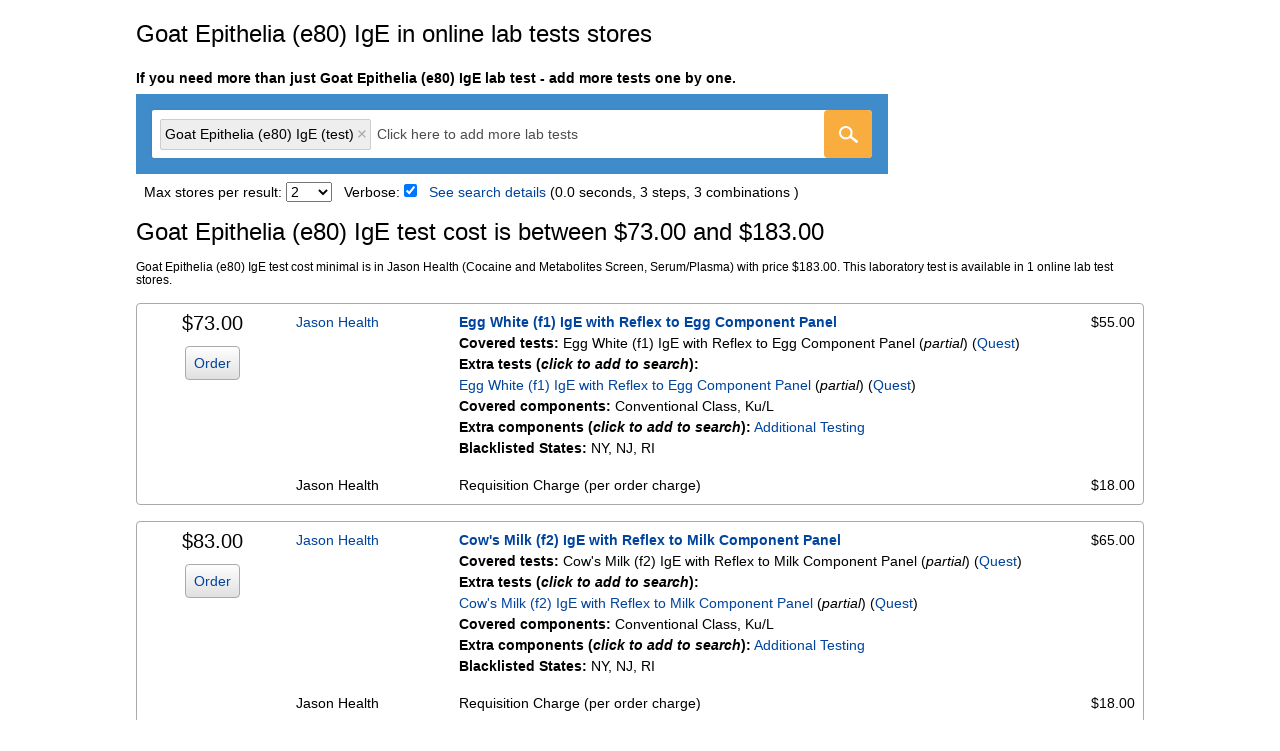

--- FILE ---
content_type: text/html; charset=utf-8
request_url: https://www.findlabtest.com/lab-test/allergy-testing/goat-epithelia-e80-ige-quest-26568
body_size: 7102
content:
<!doctype html>
<html lang="en" xml:lang="en" xmlns="http://www.w3.org/1999/xhtml">
<head>
  <meta charset="utf-8">
  <meta http-equiv="X-UA-Compatible" content="IE=edge">
  <meta name="viewport" content="width=device-width, initial-scale=1">
  
    <link rel="stylesheet" type="text/css" href="/static/index.css">
  
  
    <!-- Google tag (gtag.js) -->
<script async src="https://www.googletagmanager.com/gtag/js?id=G-M8EECKLZGM"></script>
<script>
  window.dataLayer = window.dataLayer || [];
  function gtag(){dataLayer.push(arguments);}
  gtag('js', new Date());
  gtag('config', 'G-M8EECKLZGM');
</script>
  
  
  <title>Goat Epithelia (e80) IgE | Quest - Find Lab Tests Online</title>
  <meta name="description" content="Goat Epithelia (e80) IgE (Quest). Get know how much does  lab test cost. Direct access testing with or without insurance."/>

  <meta property="og:type" content="website"/>
  <meta property="og:title" content="Goat Epithelia (e80) IgE - Find Lab Tests Online" />
  <meta property="og:description" content="Goat Epithelia (e80) IgE:  Get know how much does  lab test cost. Direct access testing with or without insurance."/>
  <meta property="og:url" content="https://www.findlabtest.com/lab-test/allergy-testing/goat-epithelia-e80-ige-quest-26568"/>
  <meta property="og:site_name" content="Find Lab Tests Online"/>
  <meta property="og:updated_time" content="2026-01-19T03:05:07"/>
  <meta property="og:image" content="https://www.findlabtest.com/static/img/icons/laboratory-tests.png"/>
  <meta property="og:image:alt" content="Goat Epithelia (e80) IgE - Find Lab Tests Online"/>
  <meta property="og:image:width" content="1200"/>
  <meta property="og:image:height" content="1200"/>
  <meta property="og:locale" content="en_US"/>

  <link rel="canonical" href="https://www.findlabtest.com/lab-test/allergy-testing/goat-epithelia-e80-ige-quest-26568">


  
</head>
<body class="sans-serif black bg-white">

  <header class="mw8 ph2 center">
    <h2 class="fw5 f3 tc tl-ns">Goat Epithelia (e80) IgE in online lab tests stores</h2>
  </header>
  <article class="mw8 center mv2">
    <section>
       <h5 class="f6 mb2 ph2 tc tl-ns">If you need more than just Goat Epithelia (e80) IgE lab test  - add more tests one by one.</h5>
      <form class="mw7" action="/lab-test/search">
        <div id="search_widget_container" class="dn mh2-ns bg-boston-blue">
          <div class="center pa3">
            <select id="search_widget"
                    class="dn"
                    placeholder="Click here to add more lab tests"
                    multiple
                    aria-label="Type test name"
                    data-aria-clear-label="Clear test names"
                    aria-haspopup="false"
                    role="combobox"></select>
            <div class="dn">
              <div class="flex flex-column br2 br--right bg-white" id="search_button_container">
                <div class="flex flex-auto flex-column">
                  <div class="flex br2 bg-yellow-orange">
                    <button aria-label="Go"
                            id="search_button"
                            type="button"
                            class="dim border-box bn br2 pa0 pointer bg-transparent bg-center search-button">
                    </button>
                  </div>
                </div>
              </div>
            </div>
            <input type="hidden" name="q" id="q">
            <input type="hidden" value="10" name="results_limit" id="results_limit">
            <input type="hidden" value="" name="selected_stores" id="selected_stores">
            <input type="hidden" value="quest" id="laboratory_select">
          </div>
        </div>
        <p class="dn mv2 mh2 mh3-ns f6 red" id="autocomplete_warning">
          Please select an item from the autocomplete list
        </p>
        <div class="mt2 mh2-ns ph2">
          <label for="max_stores" class="f6">Max stores per result:</label>
          <select name="store_limit" id="max_stores" class="f6">
            
              
                
              
              <option value="0" >Any</option>
            
              
                
              
              <option value="1" >1</option>
            
              
                
              
              <option value="2" selected>2</option>
            
              
                
              
              <option value="3" >3</option>
            
              
                
              
              <option value="4" >4</option>
            
              
                
              
              <option value="5" >5</option>
            
              
                
              
              <option value="6" >6</option>
            
              
                
              
              <option value="7" >7</option>
            
              
                
              
              <option value="8" >8</option>
            
              
                
              
              <option value="9" >9</option>
            
              
                
              
              <option value="10" >10</option>
            
              
                
              
              <option value="11" >11</option>
            
              
                
              
              <option value="12" >12</option>
            
              
                
              
              <option value="13" >13</option>
            
              
                
              
              <option value="14" >14</option>
            
              
                
              
              <option value="15" >15</option>
            
              
                
              
              <option value="16" >16</option>
            
              
                
              
              <option value="17" >17</option>
            
              
                
              
              <option value="18" >18</option>
            
          </select>
          <label for="verbose" class="f6 ml2">Verbose:</label>
          <input type="hidden" name="verbose" value="1">
          <input type="checkbox" id="verbose" class="f6 mr2" checked>
          <label class="link f6 dark-blue nowrap" for="search-details">See search details</label>
          
            <span class="f6">(0.0 seconds, 3 steps, 3 combinations
              )</span>
          
          
        </div>
      </form>
    </section>
    
      <section class="ph2">
  <input type="checkbox" id="search-details" class="dn toggle">
  <div class="vexpand">
    <h3 class="f3 fw5 mv3">Laboratory tests search details</h3>
    <div class="bg-near-white-ns ba b--light-silver br2 ph2">
      
        <div class="cf pv2 ">
          <div class="fl w-100 w-30-ns f6 lh-copy">
            <span class="b">Goat Epithelia (e80) IgE (test)</span>
            (<a class="link dark-blue" 
                  href="
                             https://www.findlabtest.com/lab-test/
                        ">remove</a>)
          </div>
          <div class="fl w-100 w-25-ns ph2-ns pb2-ns f6 lh-copy">
            
              <span class="b">Stores:</span> Jason Health
            
          </div>
          <div class="fl w-100 w-45-ns f6 lh-copy">
            
              <span class="b">Quest test:</span> 26568
              (<a class="link dark-blue"
                  href="https://testdirectory.questdiagnostics.com/test/test-detail/26568/?cc=MASTER"
                  target="_blank"
                  data-ga-on="click,auxclick,contextmenu"
                  data-ga-event-category="test_info_click"
                  data-ga-event-action="Quest"
                  data-ga-event-label="">Quest</a>)
              <br>
            
            
            <span class="b">Components:</span> Conventional Class, Ku/L
          </div>
        </div>
      
    </div>
  </div>
</section>
      <script type="application/ld+json">
{
  "@context": "http://schema.org/",
  "@type": "Product",
  "name": "Goat Epithelia (e80) IgE",
  "description": "Goat Epithelia (e80) IgE: None. 3 laboratory tests found.",
  "brand": {
    "@type": "Thing",
    "name": "www.FindLabTest.com"
  },
  "offers": {
    "@type": "AggregateOffer",
    "lowPrice": "73.00",
    "highPrice": "183.00",
    "priceCurrency": "USD",
    "offerCount": "3",
    "availability": "http://schema.org/InStock",
    "availableDeliveryMethod": "http://schema.org/OnSitePickup",
    "potentialAction": {
      "@type": "http://schema.org/BuyAction"
    },
    "deliveryLeadTime": {
      "@type": "http://schema.org/QuantitativeValue",
      "value": 0
    }
  },
  "url": "https://www.findlabtest.com/lab-test/allergy-testing/goat-epithelia-e80-ige-quest-26568",
  "image":{
    "@type":"ImageObject",
    "url":"https://www.findlabtest.com/static/img/icons/laboratory-tests.png",
    "width":"600",
    "height":"600"
   }
}

      </script>
      <section>
  
    <h1 class="f3 fw5 mh2">Goat Epithelia (e80) IgE test cost is between $73.00 and $183.00</h1>
    
    <p class="f7 mv0 mh2">
      
      
        
            Goat Epithelia (e80) IgE test cost
         minimal is in Jason Health (Cocaine and Metabolites Screen, Serum/Plasma) with price $183.00.

        
        This laboratory test is available in 1 online lab test stores.
      


      
    </p>
    
    <ul class="list ph0 ph2-ns">
      
        
        <li class="mt3 bg-near-white-ns bt bb bl-ns br-ns b--light-silver br2-ns cf">
          <div id="card_body_1">
            <div class="fl w-100 w-15-ns tc-ns cf pa2 pt0-ns pb2-ns ph0-ns bg-near-white bg-transparent-ns">
              <p class="fr fn-ns f4 fw5 ma0 mt1-ns mb2-ns lh-copy">$73.00</p>
              
                
                
                <a class="dib fl fn-ns link dark-blue background-gradient pa2 ba b--light-silver br2 f6"
                   rel="noopener"
                   target="_blank"
                   href="https://www.jasonhealth.com/cart?q=qt37906"
                   data-ga-on="click,auxclick,contextmenu"
                   data-ga-event-category="outbound_click"
                   data-ga-event-action="Jason Health"
                   data-ga-event-label="https://www.jasonhealth.com/cart?q=qt37906"
                   data-ga-event-value="73">Order</a>
              
            </div>
            

            
              
              <div class="fr w-100 w-85-ns cf">
                
                <div class="fl w-100 w-20-ns ph2 pt2">
                  
                    
                    <a class="link dark-blue f6 lh-copy fw6 normal-ns"
                       rel="noopener"
                       target="_blank"
                       href="https://www.jasonhealth.com/cart?q=qt37906"
                       data-ga-on="click,auxclick,contextmenu"
                       data-ga-event-category="outbound_click"
                       data-ga-event-action="Jason Health"
                       data-ga-event-label="https://www.jasonhealth.com/cart?q=qt37906"
                       data-ga-event-value="73">Jason Health</a>
                  
                </div>
                <div class="fl w-80 w-70-ns ph2 ph0-ns pv2 pr2">
                  <div class="f6 fw7 lh-copy">
                    
                      
                        
                        
                      
                      <a class="link dark-blue"
                         rel="noopener"
                         href="https://www.jasonhealth.com/cart?q=qt37906"
                         target="_blank"
                         data-ga-on="click,auxclick,contextmenu"
                         data-ga-event-category="outbound_click"
                         data-ga-event-action="Jason Health"
                         data-ga-event-label="https://www.jasonhealth.com/cart?q=qt37906"
                         data-ga-event-value="73">Egg White (f1) IgE with Reflex to Egg Component Panel</a>
                    
                  </div>
                  
                    <div class="f6 lh-copy">
  <span class="b">Covered tests:</span>
  
  
    
      Egg White (f1) IgE with Reflex to Egg Component Panel
      
        (<span class="i">partial</span>)
      
      (<a class="link dark-blue"
          href="https://testdirectory.questdiagnostics.com/test/test-detail/37906/?cc=MASTER"
          target="_blank"
          rel="noopener"
          data-ga-on="click,auxclick,contextmenu"
          data-ga-event-category="test_info_click"
          data-ga-event-action="Quest"
          data-ga-event-label="https://testdirectory.questdiagnostics.com/test/test-detail/37906/?cc=MASTER">Quest</a>)
      
    
    
      
    
  
  
    <br>
    <span class="b">Extra tests (<span class="i">click to add to search</span>):</span>
    
      
        <span class="nowrap">
          <a class="link dark-blue" title="Add to search: Egg White (f1) IgE with Reflex to Egg Component Panel"
           rel="nofollow" 
             href="https://www.findlabtest.com/lab-test/search?q=qt26568+qt37906">Egg White (f1) IgE with Reflex to Egg Component Panel</a>
          (<span class="i">partial</span>)
          (<a class="link dark-blue" href="https://testdirectory.questdiagnostics.com/test/test-detail/37906/?cc=MASTER" target="_blank">Quest</a>)
          
        </span>
      
    
    <br>
  
</div>
                  
                  
                    
                    <div class="f6 lh-copy">
  
  
  <div>
    <span class="b">Covered components:</span>
    
      
        Conventional Class,
      
    
      
        Ku/L
      
    
    
  </div>
  

  
  
    <div>
      <span class="b">Extra components (<span class="i">click to add to search</span>):</span>
      
        
          <a class="link dark-blue nowrap"
             title="Additional Testing - Add to search"
             rel="nofollow" 
             href="https://www.findlabtest.com/lab-test/search?q=qt26568+qc37906A">
            Additional Testing</a>
        
      
      
    </div>
    
  
</div>
                    
                    
                      <div class="ml0 f6 lh-copy">
                        <span class="b">Blacklisted States:</span> NY, NJ, RI
                      </div>
                    
                  
                </div>
                <div class="fl w-20 w-10-ns f6 tr pa2 lh-copy">
                  $55.00
                  
                    
                  
                </div>
              </div>
            

            
              <div class="fr w-100 w-85-ns">
                <div class="fl w-100 w-20-ns ph2 pt2 f6 lh-copy fw6 normal-ns">Jason Health</div>
                <div class="fl w-80 w-70-ns pa2 pl0-ns f6 lh-copy">Requisition Charge (per order charge)</div>
                <div class="fl w-20 w-10-ns pa2 f6 tr lh-copy">$18.00</div>
              </div>
            
          </div>
          <div id="card_order_1" class="dn">
            

  
  

<div class="fl w-100">
  <div class="fl w-100 w-15-ns tc-ns cf pa2 pa0-ns bg-near-white bg-transparent-ns">
    <p class="fr fn-ns f4 fw5 ma0 mt1-ns mb2-ns lh-copy">$73.00</p>
    <button
      class="fl fn-ns link dark-blue background-gradient pa2 ba b--light-silver br2 f6 pointer"
      onclick="App.onCardBackPress('1')">
      Back
    </button>
  </div>
  
    
    
      
    
    <div class="fr w-100 w-85-ns mv2 ph2">
      
        <p class="f5 fw5 mt0 mb2">Order from Jason Health</p>

<div class="f6 lh-copy">
  <ul class="mv2 pl3">
    
      <li class="mt2">
        <span class="i">Egg White (f1) IgE with Reflex to Egg Component Panel $55.00</span>
      </li>
    
  </ul>
  Go to
  <a rel="nofollow noopener"
     href="https://www.jasonhealth.com/cart?q=qt37906"
     target="_blank"
     class="b link dark-blue"
     data-ga-on="click,auxclick,contextmenu"
     data-ga-event-category="outbound_click"
     data-ga-event-action="Jason Health"
     data-ga-event-label="https://www.jasonhealth.com/cart?q=qt37906"
     data-ga-event-value="73">Checkout</a>
  and complete the checkout process there.
  Your total price should be
  $73.00
  
    ($55.00 panels price + $18.00 requisition charge)
  
</div>
      
    </div>
  
</div>
          </div>
        </li>
      
        
        <li class="mt3 bg-near-white-ns bt bb bl-ns br-ns b--light-silver br2-ns cf">
          <div id="card_body_2">
            <div class="fl w-100 w-15-ns tc-ns cf pa2 pt0-ns pb2-ns ph0-ns bg-near-white bg-transparent-ns">
              <p class="fr fn-ns f4 fw5 ma0 mt1-ns mb2-ns lh-copy">$83.00</p>
              
                
                
                <a class="dib fl fn-ns link dark-blue background-gradient pa2 ba b--light-silver br2 f6"
                   rel="noopener"
                   target="_blank"
                   href="https://www.jasonhealth.com/cart?q=qt37900"
                   data-ga-on="click,auxclick,contextmenu"
                   data-ga-event-category="outbound_click"
                   data-ga-event-action="Jason Health"
                   data-ga-event-label="https://www.jasonhealth.com/cart?q=qt37900"
                   data-ga-event-value="83">Order</a>
              
            </div>
            

            
              
              <div class="fr w-100 w-85-ns cf">
                
                <div class="fl w-100 w-20-ns ph2 pt2">
                  
                    
                    <a class="link dark-blue f6 lh-copy fw6 normal-ns"
                       rel="noopener"
                       target="_blank"
                       href="https://www.jasonhealth.com/cart?q=qt37900"
                       data-ga-on="click,auxclick,contextmenu"
                       data-ga-event-category="outbound_click"
                       data-ga-event-action="Jason Health"
                       data-ga-event-label="https://www.jasonhealth.com/cart?q=qt37900"
                       data-ga-event-value="83">Jason Health</a>
                  
                </div>
                <div class="fl w-80 w-70-ns ph2 ph0-ns pv2 pr2">
                  <div class="f6 fw7 lh-copy">
                    
                      
                        
                        
                      
                      <a class="link dark-blue"
                         rel="noopener"
                         href="https://www.jasonhealth.com/cart?q=qt37900"
                         target="_blank"
                         data-ga-on="click,auxclick,contextmenu"
                         data-ga-event-category="outbound_click"
                         data-ga-event-action="Jason Health"
                         data-ga-event-label="https://www.jasonhealth.com/cart?q=qt37900"
                         data-ga-event-value="83">Cow&#39;s Milk (f2) IgE with Reflex to Milk Component Panel</a>
                    
                  </div>
                  
                    <div class="f6 lh-copy">
  <span class="b">Covered tests:</span>
  
  
    
      Cow&#39;s Milk (f2) IgE with Reflex to Milk Component Panel
      
        (<span class="i">partial</span>)
      
      (<a class="link dark-blue"
          href="https://testdirectory.questdiagnostics.com/test/test-detail/37900/?cc=MASTER"
          target="_blank"
          rel="noopener"
          data-ga-on="click,auxclick,contextmenu"
          data-ga-event-category="test_info_click"
          data-ga-event-action="Quest"
          data-ga-event-label="https://testdirectory.questdiagnostics.com/test/test-detail/37900/?cc=MASTER">Quest</a>)
      
    
    
      
    
  
  
    <br>
    <span class="b">Extra tests (<span class="i">click to add to search</span>):</span>
    
      
        <span class="nowrap">
          <a class="link dark-blue" title="Add to search: Cow&#39;s Milk (f2) IgE with Reflex to Milk Component Panel"
           rel="nofollow" 
             href="https://www.findlabtest.com/lab-test/search?q=qt26568+qt37900">Cow&#39;s Milk (f2) IgE with Reflex to Milk Component Panel</a>
          (<span class="i">partial</span>)
          (<a class="link dark-blue" href="https://testdirectory.questdiagnostics.com/test/test-detail/37900/?cc=MASTER" target="_blank">Quest</a>)
          
        </span>
      
    
    <br>
  
</div>
                  
                  
                    
                    <div class="f6 lh-copy">
  
  
  <div>
    <span class="b">Covered components:</span>
    
      
        Conventional Class,
      
    
      
        Ku/L
      
    
    
  </div>
  

  
  
    <div>
      <span class="b">Extra components (<span class="i">click to add to search</span>):</span>
      
        
          <a class="link dark-blue nowrap"
             title="Additional Testing - Add to search"
             rel="nofollow" 
             href="https://www.findlabtest.com/lab-test/search?q=qt26568+qc37900A">
            Additional Testing</a>
        
      
      
    </div>
    
  
</div>
                    
                    
                      <div class="ml0 f6 lh-copy">
                        <span class="b">Blacklisted States:</span> NY, NJ, RI
                      </div>
                    
                  
                </div>
                <div class="fl w-20 w-10-ns f6 tr pa2 lh-copy">
                  $65.00
                  
                    
                  
                </div>
              </div>
            

            
              <div class="fr w-100 w-85-ns">
                <div class="fl w-100 w-20-ns ph2 pt2 f6 lh-copy fw6 normal-ns">Jason Health</div>
                <div class="fl w-80 w-70-ns pa2 pl0-ns f6 lh-copy">Requisition Charge (per order charge)</div>
                <div class="fl w-20 w-10-ns pa2 f6 tr lh-copy">$18.00</div>
              </div>
            
          </div>
          <div id="card_order_2" class="dn">
            

  
  

<div class="fl w-100">
  <div class="fl w-100 w-15-ns tc-ns cf pa2 pa0-ns bg-near-white bg-transparent-ns">
    <p class="fr fn-ns f4 fw5 ma0 mt1-ns mb2-ns lh-copy">$83.00</p>
    <button
      class="fl fn-ns link dark-blue background-gradient pa2 ba b--light-silver br2 f6 pointer"
      onclick="App.onCardBackPress('2')">
      Back
    </button>
  </div>
  
    
    
      
    
    <div class="fr w-100 w-85-ns mv2 ph2">
      
        <p class="f5 fw5 mt0 mb2">Order from Jason Health</p>

<div class="f6 lh-copy">
  <ul class="mv2 pl3">
    
      <li class="mt2">
        <span class="i">Cow&#39;s Milk (f2) IgE with Reflex to Milk Component Panel $65.00</span>
      </li>
    
  </ul>
  Go to
  <a rel="nofollow noopener"
     href="https://www.jasonhealth.com/cart?q=qt37900"
     target="_blank"
     class="b link dark-blue"
     data-ga-on="click,auxclick,contextmenu"
     data-ga-event-category="outbound_click"
     data-ga-event-action="Jason Health"
     data-ga-event-label="https://www.jasonhealth.com/cart?q=qt37900"
     data-ga-event-value="83">Checkout</a>
  and complete the checkout process there.
  Your total price should be
  $83.00
  
    ($65.00 panels price + $18.00 requisition charge)
  
</div>
      
    </div>
  
</div>
          </div>
        </li>
      
        
        <li class="mt3 bg-near-white-ns bt bb bl-ns br-ns b--light-silver br2-ns cf">
          <div id="card_body_3">
            <div class="fl w-100 w-15-ns tc-ns cf pa2 pt0-ns pb2-ns ph0-ns bg-near-white bg-transparent-ns">
              <p class="fr fn-ns f4 fw5 ma0 mt1-ns mb2-ns lh-copy">$183.00</p>
              
                
                
                <a class="dib fl fn-ns link dark-blue background-gradient pa2 ba b--light-silver br2 f6"
                   rel="noopener"
                   target="_blank"
                   href="https://www.jasonhealth.com/cart?q=qt26568"
                   data-ga-on="click,auxclick,contextmenu"
                   data-ga-event-category="outbound_click"
                   data-ga-event-action="Jason Health"
                   data-ga-event-label="https://www.jasonhealth.com/cart?q=qt26568"
                   data-ga-event-value="183">Order</a>
              
            </div>
            

            
              
              <div class="fr w-100 w-85-ns cf">
                
                <div class="fl w-100 w-20-ns ph2 pt2">
                  
                    
                    <a class="link dark-blue f6 lh-copy fw6 normal-ns"
                       rel="noopener"
                       target="_blank"
                       href="https://www.jasonhealth.com/cart?q=qt26568"
                       data-ga-on="click,auxclick,contextmenu"
                       data-ga-event-category="outbound_click"
                       data-ga-event-action="Jason Health"
                       data-ga-event-label="https://www.jasonhealth.com/cart?q=qt26568"
                       data-ga-event-value="183">Jason Health</a>
                  
                </div>
                <div class="fl w-80 w-70-ns ph2 ph0-ns pv2 pr2">
                  <div class="f6 fw7 lh-copy">
                    
                      
                        
                        
                      
                      <a class="link dark-blue"
                         rel="noopener"
                         href="https://www.jasonhealth.com/cart?q=qt26568"
                         target="_blank"
                         data-ga-on="click,auxclick,contextmenu"
                         data-ga-event-category="outbound_click"
                         data-ga-event-action="Jason Health"
                         data-ga-event-label="https://www.jasonhealth.com/cart?q=qt26568"
                         data-ga-event-value="183">Cocaine and Metabolites Screen, Serum/Plasma</a>
                    
                  </div>
                  
                    <div class="f6 lh-copy">
  <span class="b">Covered tests:</span>
  
  
    
      Goat Epithelia (e80) IgE
      
      (<a class="link dark-blue"
          href="https://testdirectory.questdiagnostics.com/test/test-detail/26568/?cc=MASTER"
          target="_blank"
          rel="noopener"
          data-ga-on="click,auxclick,contextmenu"
          data-ga-event-category="test_info_click"
          data-ga-event-action="Quest"
          data-ga-event-label="https://testdirectory.questdiagnostics.com/test/test-detail/26568/?cc=MASTER">Quest</a>)
      
    
    
  
  
</div>
                  
                  
                    
                    <div class="f6 lh-copy">
  
  
  <div>
    <span class="b">Covered components:</span>
    
      
        Conventional Class,
      
    
      
        Ku/L
      
    
    
  </div>
  

  
  
</div>
                    
                    
                      <div class="ml0 f6 lh-copy">
                        <span class="b">Blacklisted States:</span> NY, NJ, RI
                      </div>
                    
                  
                </div>
                <div class="fl w-20 w-10-ns f6 tr pa2 lh-copy">
                  $165.00
                  
                    
                  
                </div>
              </div>
            

            
              <div class="fr w-100 w-85-ns">
                <div class="fl w-100 w-20-ns ph2 pt2 f6 lh-copy fw6 normal-ns">Jason Health</div>
                <div class="fl w-80 w-70-ns pa2 pl0-ns f6 lh-copy">Requisition Charge (per order charge)</div>
                <div class="fl w-20 w-10-ns pa2 f6 tr lh-copy">$18.00</div>
              </div>
            
          </div>
          <div id="card_order_3" class="dn">
            

  
  

<div class="fl w-100">
  <div class="fl w-100 w-15-ns tc-ns cf pa2 pa0-ns bg-near-white bg-transparent-ns">
    <p class="fr fn-ns f4 fw5 ma0 mt1-ns mb2-ns lh-copy">$183.00</p>
    <button
      class="fl fn-ns link dark-blue background-gradient pa2 ba b--light-silver br2 f6 pointer"
      onclick="App.onCardBackPress('3')">
      Back
    </button>
  </div>
  
    
    
      
    
    <div class="fr w-100 w-85-ns mv2 ph2">
      
        <p class="f5 fw5 mt0 mb2">Order from Jason Health</p>

<div class="f6 lh-copy">
  <ul class="mv2 pl3">
    
      <li class="mt2">
        <span class="i">Cocaine and Metabolites Screen, Serum/Plasma $165.00</span>
      </li>
    
  </ul>
  Go to
  <a rel="nofollow noopener"
     href="https://www.jasonhealth.com/cart?q=qt26568"
     target="_blank"
     class="b link dark-blue"
     data-ga-on="click,auxclick,contextmenu"
     data-ga-event-category="outbound_click"
     data-ga-event-action="Jason Health"
     data-ga-event-label="https://www.jasonhealth.com/cart?q=qt26568"
     data-ga-event-value="183">Checkout</a>
  and complete the checkout process there.
  Your total price should be
  $183.00
  
    ($165.00 panels price + $18.00 requisition charge)
  
</div>
      
    </div>
  
</div>
          </div>
        </li>
      
    </ul>
  
</section>
      <section class="ph2">
  <ul class="list ph2" itemscope itemtype="http://schema.org/BreadcrumbList">
    
      <li itemprop="itemListElement" itemscope itemtype="http://schema.org/ListItem" class="dib f7 f6-ns">
        <a class="link dark-blue" itemprop="item" href="/lab-test/">
          <span itemprop="name">Lab Tests Catalog</span>
        </a>
        <meta itemprop="position" content="1">
      </li>
      <li itemprop="itemListElement" itemscope itemtype="http://schema.org/ListItem" class="dib f7 f6-ns">
        &gt; <a class="link dark-blue" itemprop="item" href="/lab-test/allergy-testing/">
        <span itemprop="name">Allergy Testing</span></a>
        <meta itemprop="position" content="2">
      </li>
      <li itemprop="itemListElement" itemscope itemtype="http://schema.org/ListItem" class="dib f7 f6-ns">
        &gt; <a class="link dark-blue" itemprop="item" href="https://www.findlabtest.com/lab-test/allergy-testing/goat-epithelia-e80-ige-quest-26568">
        <span itemprop="name">Goat Epithelia (e80) IgE</span></a>
        <meta itemprop="position" content="3">
      </li>
    
  </ul>
</section>
<section class="ph2">
  
  <h3 class="f3 fw5 tc tl-ns">Goat Epithelia (e80) IgE Lab Test  Short Info</h3>
  
  
  
  
  <h3 class="f3 fw5 tc tl-ns">Understanding of Lab Tests Results</h3>
  <p class="f6 lh-copy">
    Please visit the 
    <a class="link dark-blue" href='https://labtestsonline.org/' target="_blank" rel="noopener">
      site associated with The American Association for Clinical Chemistry (AACC)</a> for better understanding of tests.
    There you will find the most detailed and full information regarding lab tests. In "common questions" tab you will find answers on the most common questions.
  </p>
  <p class="f6 lh-copy">
    In addition, you can use a special form to ask the question. It is useful, if there is no answer on your question on the web site. A laboratory scientist will answer your question. It is a part of voluntary service provided by the American Society for Clinical Laboratory Science.
  </p>
</section>
      
  <section class="pa2">
    <h3 class="f3 fw5 mv3">Related Lab Tests to Goat Epithelia (e80) IgE Test :</h3>
    <ul class="mt0 mb3">
      
    </ul>
  </section>

    
  </article>

<footer class="bg-near-white bt b--moon-gray">
  <ul class="list tc pl0">
    <li class="dib mv2 ph2"><a class="link mid-gray f7 ttu" href="/">Lab Tests Home</a></li>
    <li class="dib mv2 ph2"><a class="link mid-gray f7 ttu" href="/about/">About</a></li>
    <li class="dib mv2 ph2"><a class="link mid-gray f7 ttu" href="/contact/">Contact Us</a></li>
    <li class="dib mv2 ph2"><a class="link mid-gray f7 ttu" href="/privacy-policy/">Privacy Policy</a></li>
    <li class="dib mv2 ph2"><a class="link mid-gray f7 ttu" href="/terms-of-service/">Terms of Service</a></li>
  </ul>
  <div class="w-100 tc">
    <a class="link f7 mid-gray" rel="nofollow" href="/">Copyright © 2026 FindLabTest.com</a>
  </div>
  <p class="mw8 center-ns mb0 pb3 ph2 ph0-ns tl f7 light-silver">
    The information on this website is not meant to be used for self-diagnosis/self-treatment. It is meant to be for informational purposes only. Please visit a healthcare professional before ordering any of laboratory tests presented on the website.  Also, the doctor is responsible for treatment after receiving test results. <b>Find Lab Test</b> is not endorsing any particular clinical laboratory or a lab test offered on the site. We also don't provide any warranty for pricing data related to these tests. All trademarks, copyright images, brands, and logos are the property of their owners and right holders. They are only for representing the products on this website.
  </p>
  <div itemscope itemtype="http://schema.org/Organization">
    <meta itemprop="name" content="Find Lab Tests Online" />
    <link itemprop="url" href="https://www.findlabtest.com/">
    <link itemprop="sameAs" href="https://findlabtest.com/">
    <link itemprop="sameAs" href="http://www.findlabtest.com/">
    <link itemprop="sameAs" href="https://www.facebook.com/FindLabTestsOnline/">
    <link itemprop="sameAs" href="https://twitter.com/findlabtest">
    <link itemprop="sameAs" href="http://findlabtest.com/">
    <span itemprop="contactPoint" itemscope itemtype="http://schema.org/ContactPoint">
      <meta itemprop="contactType" content="customer support">
      <link itemprop="url" href="http://www.findlabtest.com/contact/">
      <meta itemprop="areaServed" content="US">
      <meta itemprop="availableLanguage" content="English">
    </span>
  </div>
  <div itemscope itemtype="http://schema.org/WebSite">
    <link itemprop="url" href="https://www.findlabtest.com/"/>
    <meta itemprop="name" content="Find Lab Tests Online" />
  </div>
</footer>


  <script>
  window.tokens = [
    
      
        {id: 1, groupId: -1, value: "qt26568", label: "Goat Epithelia (e80) IgE (test)"},
      
    
  ];
  window.algolia_settings = {
    application_id: '76U86Z1DD2',
    api_key:
      
        '8364f3718e68949360433a738ae79cdb'
      ,
    quest_tests_index_name:
      
        'production_labtest_quest_tests'
      ,
    quest_components_index_name:
      
        'production_labtest_quest_components'
      ,
    labcorp_tests_index_name:
      
        'production_labtest_labcorp_tests'
      ,
    labcorp_components_index_name:
      
        'production_labtest_labcorp_components'
      
  };
</script>


  <script>
    window.sentry_settings = {
      public_dsn: "https://d1a776dc97524018a382a4ad95f3f580@sentry.io/1251253",
      options: {
        release: "8bf3b4f9c46438a29de5e861c6e0f8dfd8f054e0",
        environment: "production"
      }
    };
  </script>

<script src="/static/app.js"></script>
</body>
</html>